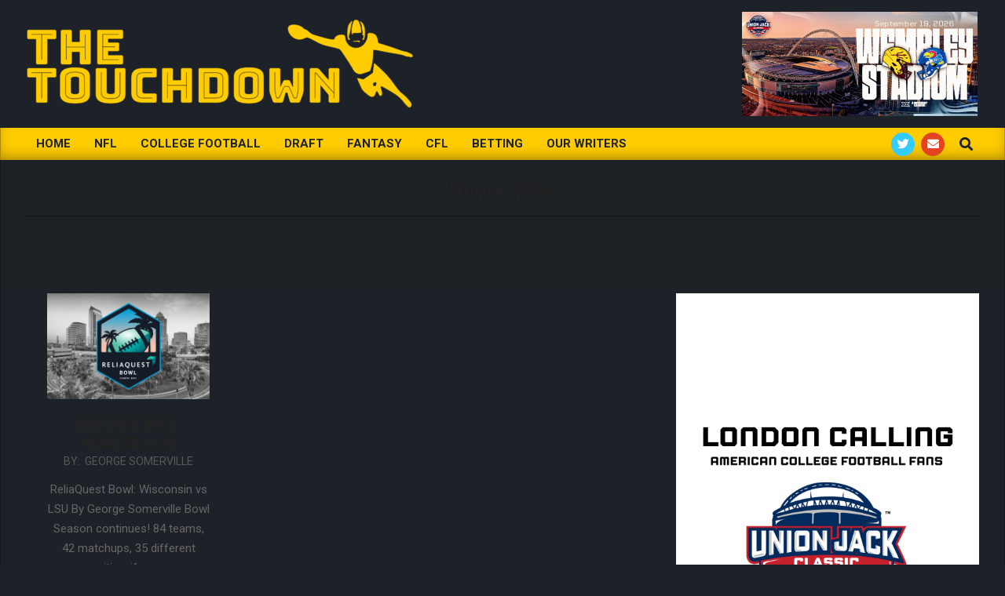

--- FILE ---
content_type: text/html; charset=UTF-8
request_url: https://thetouchdown.co.uk/tag/reliaquestbowl/
body_size: 14034
content:
<!DOCTYPE html>
<html lang="en-GB">

<head>
<meta charset="UTF-8" />
<meta name='robots' content='index, follow, max-image-preview:large, max-snippet:-1, max-video-preview:-1' />
<meta name="viewport" content="width=device-width, initial-scale=1" />
<meta name="generator" content="Magazine News Byte 2.12.0" />

	<!-- This site is optimized with the Yoast SEO plugin v26.6 - https://yoast.com/wordpress/plugins/seo/ -->
	<title>ReliaQuestBowl Archives - The Touchdown</title>
	<link rel="canonical" href="https://thetouchdown.co.uk/tag/reliaquestbowl/" />
	<meta property="og:locale" content="en_GB" />
	<meta property="og:type" content="article" />
	<meta property="og:title" content="ReliaQuestBowl Archives - The Touchdown" />
	<meta property="og:url" content="https://thetouchdown.co.uk/tag/reliaquestbowl/" />
	<meta property="og:site_name" content="The Touchdown" />
	<meta name="twitter:card" content="summary_large_image" />
	<meta name="twitter:site" content="@TheTouchdownNFL" />
	<script type="application/ld+json" class="yoast-schema-graph">{"@context":"https://schema.org","@graph":[{"@type":"CollectionPage","@id":"https://thetouchdown.co.uk/tag/reliaquestbowl/","url":"https://thetouchdown.co.uk/tag/reliaquestbowl/","name":"ReliaQuestBowl Archives - The Touchdown","isPartOf":{"@id":"https://thetouchdown.co.uk/#website"},"primaryImageOfPage":{"@id":"https://thetouchdown.co.uk/tag/reliaquestbowl/#primaryimage"},"image":{"@id":"https://thetouchdown.co.uk/tag/reliaquestbowl/#primaryimage"},"thumbnailUrl":"https://thetouchdown.co.uk/wp-content/uploads/2023/12/ReliaQuest.png","breadcrumb":{"@id":"https://thetouchdown.co.uk/tag/reliaquestbowl/#breadcrumb"},"inLanguage":"en-GB"},{"@type":"ImageObject","inLanguage":"en-GB","@id":"https://thetouchdown.co.uk/tag/reliaquestbowl/#primaryimage","url":"https://thetouchdown.co.uk/wp-content/uploads/2023/12/ReliaQuest.png","contentUrl":"https://thetouchdown.co.uk/wp-content/uploads/2023/12/ReliaQuest.png","width":1358,"height":764},{"@type":"BreadcrumbList","@id":"https://thetouchdown.co.uk/tag/reliaquestbowl/#breadcrumb","itemListElement":[{"@type":"ListItem","position":1,"name":"Home","item":"https://thetouchdown.co.uk/"},{"@type":"ListItem","position":2,"name":"ReliaQuestBowl"}]},{"@type":"WebSite","@id":"https://thetouchdown.co.uk/#website","url":"https://thetouchdown.co.uk/","name":"The Touchdown","description":"","publisher":{"@id":"https://thetouchdown.co.uk/#organization"},"potentialAction":[{"@type":"SearchAction","target":{"@type":"EntryPoint","urlTemplate":"https://thetouchdown.co.uk/?s={search_term_string}"},"query-input":{"@type":"PropertyValueSpecification","valueRequired":true,"valueName":"search_term_string"}}],"inLanguage":"en-GB"},{"@type":"Organization","@id":"https://thetouchdown.co.uk/#organization","name":"The Touchdown","url":"https://thetouchdown.co.uk/","logo":{"@type":"ImageObject","inLanguage":"en-GB","@id":"https://thetouchdown.co.uk/#/schema/logo/image/","url":"https://thetouchdown.co.uk/wp-content/uploads/2019/07/The-Touchdown-Vector-Rectangle-Cobalt-e1563751438647.png","contentUrl":"https://thetouchdown.co.uk/wp-content/uploads/2019/07/The-Touchdown-Vector-Rectangle-Cobalt-e1563751438647.png","width":500,"height":123,"caption":"The Touchdown"},"image":{"@id":"https://thetouchdown.co.uk/#/schema/logo/image/"},"sameAs":["https://www.facebook.com/TheTouchdownNFL/","https://x.com/TheTouchdownNFL"]}]}</script>
	<!-- / Yoast SEO plugin. -->


<link rel='dns-prefetch' href='//payhip.com' />
<link rel='dns-prefetch' href='//js.stripe.com' />
<link rel='dns-prefetch' href='//fonts.googleapis.com' />
<link rel='dns-prefetch' href='//www.googletagmanager.com' />
<link rel='dns-prefetch' href='//pagead2.googlesyndication.com' />
<link rel="alternate" type="application/rss+xml" title="The Touchdown &raquo; Feed" href="https://thetouchdown.co.uk/feed/" />
<link rel="alternate" type="application/rss+xml" title="The Touchdown &raquo; ReliaQuestBowl Tag Feed" href="https://thetouchdown.co.uk/tag/reliaquestbowl/feed/" />
<link rel="preload" href="https://thetouchdown.co.uk/wp-content/themes/magazine-news-byte/library/fonticons/webfonts/fa-solid-900.woff2" as="font" crossorigin="anonymous">
<link rel="preload" href="https://thetouchdown.co.uk/wp-content/themes/magazine-news-byte/library/fonticons/webfonts/fa-regular-400.woff2" as="font" crossorigin="anonymous">
<link rel="preload" href="https://thetouchdown.co.uk/wp-content/themes/magazine-news-byte/library/fonticons/webfonts/fa-brands-400.woff2" as="font" crossorigin="anonymous">
		<!-- This site uses the Google Analytics by MonsterInsights plugin v9.11.0 - Using Analytics tracking - https://www.monsterinsights.com/ -->
		<!-- Note: MonsterInsights is not currently configured on this site. The site owner needs to authenticate with Google Analytics in the MonsterInsights settings panel. -->
					<!-- No tracking code set -->
				<!-- / Google Analytics by MonsterInsights -->
		<style id='wp-img-auto-sizes-contain-inline-css'>
img:is([sizes=auto i],[sizes^="auto," i]){contain-intrinsic-size:3000px 1500px}
/*# sourceURL=wp-img-auto-sizes-contain-inline-css */
</style>

<style id='wp-emoji-styles-inline-css'>

	img.wp-smiley, img.emoji {
		display: inline !important;
		border: none !important;
		box-shadow: none !important;
		height: 1em !important;
		width: 1em !important;
		margin: 0 0.07em !important;
		vertical-align: -0.1em !important;
		background: none !important;
		padding: 0 !important;
	}
/*# sourceURL=wp-emoji-styles-inline-css */
</style>
<style id='classic-theme-styles-inline-css'>
/*! This file is auto-generated */
.wp-block-button__link{color:#fff;background-color:#32373c;border-radius:9999px;box-shadow:none;text-decoration:none;padding:calc(.667em + 2px) calc(1.333em + 2px);font-size:1.125em}.wp-block-file__button{background:#32373c;color:#fff;text-decoration:none}
/*# sourceURL=/wp-includes/css/classic-themes.min.css */
</style>
<link rel='stylesheet' id='edd-blocks-css' href='https://thetouchdown.co.uk/wp-content/plugins/easy-digital-downloads/includes/blocks/assets/css/edd-blocks.css?ver=3.6.2' media='all' />
<style id='global-styles-inline-css'>
:root{--wp--preset--aspect-ratio--square: 1;--wp--preset--aspect-ratio--4-3: 4/3;--wp--preset--aspect-ratio--3-4: 3/4;--wp--preset--aspect-ratio--3-2: 3/2;--wp--preset--aspect-ratio--2-3: 2/3;--wp--preset--aspect-ratio--16-9: 16/9;--wp--preset--aspect-ratio--9-16: 9/16;--wp--preset--color--black: #000000;--wp--preset--color--cyan-bluish-gray: #abb8c3;--wp--preset--color--white: #ffffff;--wp--preset--color--pale-pink: #f78da7;--wp--preset--color--vivid-red: #cf2e2e;--wp--preset--color--luminous-vivid-orange: #ff6900;--wp--preset--color--luminous-vivid-amber: #fcb900;--wp--preset--color--light-green-cyan: #7bdcb5;--wp--preset--color--vivid-green-cyan: #00d084;--wp--preset--color--pale-cyan-blue: #8ed1fc;--wp--preset--color--vivid-cyan-blue: #0693e3;--wp--preset--color--vivid-purple: #9b51e0;--wp--preset--color--accent: #ffcc00;--wp--preset--color--accent-font: #1d2228;--wp--preset--gradient--vivid-cyan-blue-to-vivid-purple: linear-gradient(135deg,rgb(6,147,227) 0%,rgb(155,81,224) 100%);--wp--preset--gradient--light-green-cyan-to-vivid-green-cyan: linear-gradient(135deg,rgb(122,220,180) 0%,rgb(0,208,130) 100%);--wp--preset--gradient--luminous-vivid-amber-to-luminous-vivid-orange: linear-gradient(135deg,rgb(252,185,0) 0%,rgb(255,105,0) 100%);--wp--preset--gradient--luminous-vivid-orange-to-vivid-red: linear-gradient(135deg,rgb(255,105,0) 0%,rgb(207,46,46) 100%);--wp--preset--gradient--very-light-gray-to-cyan-bluish-gray: linear-gradient(135deg,rgb(238,238,238) 0%,rgb(169,184,195) 100%);--wp--preset--gradient--cool-to-warm-spectrum: linear-gradient(135deg,rgb(74,234,220) 0%,rgb(151,120,209) 20%,rgb(207,42,186) 40%,rgb(238,44,130) 60%,rgb(251,105,98) 80%,rgb(254,248,76) 100%);--wp--preset--gradient--blush-light-purple: linear-gradient(135deg,rgb(255,206,236) 0%,rgb(152,150,240) 100%);--wp--preset--gradient--blush-bordeaux: linear-gradient(135deg,rgb(254,205,165) 0%,rgb(254,45,45) 50%,rgb(107,0,62) 100%);--wp--preset--gradient--luminous-dusk: linear-gradient(135deg,rgb(255,203,112) 0%,rgb(199,81,192) 50%,rgb(65,88,208) 100%);--wp--preset--gradient--pale-ocean: linear-gradient(135deg,rgb(255,245,203) 0%,rgb(182,227,212) 50%,rgb(51,167,181) 100%);--wp--preset--gradient--electric-grass: linear-gradient(135deg,rgb(202,248,128) 0%,rgb(113,206,126) 100%);--wp--preset--gradient--midnight: linear-gradient(135deg,rgb(2,3,129) 0%,rgb(40,116,252) 100%);--wp--preset--font-size--small: 13px;--wp--preset--font-size--medium: 20px;--wp--preset--font-size--large: 36px;--wp--preset--font-size--x-large: 42px;--wp--preset--spacing--20: 0.44rem;--wp--preset--spacing--30: 0.67rem;--wp--preset--spacing--40: 1rem;--wp--preset--spacing--50: 1.5rem;--wp--preset--spacing--60: 2.25rem;--wp--preset--spacing--70: 3.38rem;--wp--preset--spacing--80: 5.06rem;--wp--preset--shadow--natural: 6px 6px 9px rgba(0, 0, 0, 0.2);--wp--preset--shadow--deep: 12px 12px 50px rgba(0, 0, 0, 0.4);--wp--preset--shadow--sharp: 6px 6px 0px rgba(0, 0, 0, 0.2);--wp--preset--shadow--outlined: 6px 6px 0px -3px rgb(255, 255, 255), 6px 6px rgb(0, 0, 0);--wp--preset--shadow--crisp: 6px 6px 0px rgb(0, 0, 0);}:where(.is-layout-flex){gap: 0.5em;}:where(.is-layout-grid){gap: 0.5em;}body .is-layout-flex{display: flex;}.is-layout-flex{flex-wrap: wrap;align-items: center;}.is-layout-flex > :is(*, div){margin: 0;}body .is-layout-grid{display: grid;}.is-layout-grid > :is(*, div){margin: 0;}:where(.wp-block-columns.is-layout-flex){gap: 2em;}:where(.wp-block-columns.is-layout-grid){gap: 2em;}:where(.wp-block-post-template.is-layout-flex){gap: 1.25em;}:where(.wp-block-post-template.is-layout-grid){gap: 1.25em;}.has-black-color{color: var(--wp--preset--color--black) !important;}.has-cyan-bluish-gray-color{color: var(--wp--preset--color--cyan-bluish-gray) !important;}.has-white-color{color: var(--wp--preset--color--white) !important;}.has-pale-pink-color{color: var(--wp--preset--color--pale-pink) !important;}.has-vivid-red-color{color: var(--wp--preset--color--vivid-red) !important;}.has-luminous-vivid-orange-color{color: var(--wp--preset--color--luminous-vivid-orange) !important;}.has-luminous-vivid-amber-color{color: var(--wp--preset--color--luminous-vivid-amber) !important;}.has-light-green-cyan-color{color: var(--wp--preset--color--light-green-cyan) !important;}.has-vivid-green-cyan-color{color: var(--wp--preset--color--vivid-green-cyan) !important;}.has-pale-cyan-blue-color{color: var(--wp--preset--color--pale-cyan-blue) !important;}.has-vivid-cyan-blue-color{color: var(--wp--preset--color--vivid-cyan-blue) !important;}.has-vivid-purple-color{color: var(--wp--preset--color--vivid-purple) !important;}.has-black-background-color{background-color: var(--wp--preset--color--black) !important;}.has-cyan-bluish-gray-background-color{background-color: var(--wp--preset--color--cyan-bluish-gray) !important;}.has-white-background-color{background-color: var(--wp--preset--color--white) !important;}.has-pale-pink-background-color{background-color: var(--wp--preset--color--pale-pink) !important;}.has-vivid-red-background-color{background-color: var(--wp--preset--color--vivid-red) !important;}.has-luminous-vivid-orange-background-color{background-color: var(--wp--preset--color--luminous-vivid-orange) !important;}.has-luminous-vivid-amber-background-color{background-color: var(--wp--preset--color--luminous-vivid-amber) !important;}.has-light-green-cyan-background-color{background-color: var(--wp--preset--color--light-green-cyan) !important;}.has-vivid-green-cyan-background-color{background-color: var(--wp--preset--color--vivid-green-cyan) !important;}.has-pale-cyan-blue-background-color{background-color: var(--wp--preset--color--pale-cyan-blue) !important;}.has-vivid-cyan-blue-background-color{background-color: var(--wp--preset--color--vivid-cyan-blue) !important;}.has-vivid-purple-background-color{background-color: var(--wp--preset--color--vivid-purple) !important;}.has-black-border-color{border-color: var(--wp--preset--color--black) !important;}.has-cyan-bluish-gray-border-color{border-color: var(--wp--preset--color--cyan-bluish-gray) !important;}.has-white-border-color{border-color: var(--wp--preset--color--white) !important;}.has-pale-pink-border-color{border-color: var(--wp--preset--color--pale-pink) !important;}.has-vivid-red-border-color{border-color: var(--wp--preset--color--vivid-red) !important;}.has-luminous-vivid-orange-border-color{border-color: var(--wp--preset--color--luminous-vivid-orange) !important;}.has-luminous-vivid-amber-border-color{border-color: var(--wp--preset--color--luminous-vivid-amber) !important;}.has-light-green-cyan-border-color{border-color: var(--wp--preset--color--light-green-cyan) !important;}.has-vivid-green-cyan-border-color{border-color: var(--wp--preset--color--vivid-green-cyan) !important;}.has-pale-cyan-blue-border-color{border-color: var(--wp--preset--color--pale-cyan-blue) !important;}.has-vivid-cyan-blue-border-color{border-color: var(--wp--preset--color--vivid-cyan-blue) !important;}.has-vivid-purple-border-color{border-color: var(--wp--preset--color--vivid-purple) !important;}.has-vivid-cyan-blue-to-vivid-purple-gradient-background{background: var(--wp--preset--gradient--vivid-cyan-blue-to-vivid-purple) !important;}.has-light-green-cyan-to-vivid-green-cyan-gradient-background{background: var(--wp--preset--gradient--light-green-cyan-to-vivid-green-cyan) !important;}.has-luminous-vivid-amber-to-luminous-vivid-orange-gradient-background{background: var(--wp--preset--gradient--luminous-vivid-amber-to-luminous-vivid-orange) !important;}.has-luminous-vivid-orange-to-vivid-red-gradient-background{background: var(--wp--preset--gradient--luminous-vivid-orange-to-vivid-red) !important;}.has-very-light-gray-to-cyan-bluish-gray-gradient-background{background: var(--wp--preset--gradient--very-light-gray-to-cyan-bluish-gray) !important;}.has-cool-to-warm-spectrum-gradient-background{background: var(--wp--preset--gradient--cool-to-warm-spectrum) !important;}.has-blush-light-purple-gradient-background{background: var(--wp--preset--gradient--blush-light-purple) !important;}.has-blush-bordeaux-gradient-background{background: var(--wp--preset--gradient--blush-bordeaux) !important;}.has-luminous-dusk-gradient-background{background: var(--wp--preset--gradient--luminous-dusk) !important;}.has-pale-ocean-gradient-background{background: var(--wp--preset--gradient--pale-ocean) !important;}.has-electric-grass-gradient-background{background: var(--wp--preset--gradient--electric-grass) !important;}.has-midnight-gradient-background{background: var(--wp--preset--gradient--midnight) !important;}.has-small-font-size{font-size: var(--wp--preset--font-size--small) !important;}.has-medium-font-size{font-size: var(--wp--preset--font-size--medium) !important;}.has-large-font-size{font-size: var(--wp--preset--font-size--large) !important;}.has-x-large-font-size{font-size: var(--wp--preset--font-size--x-large) !important;}
:where(.wp-block-post-template.is-layout-flex){gap: 1.25em;}:where(.wp-block-post-template.is-layout-grid){gap: 1.25em;}
:where(.wp-block-term-template.is-layout-flex){gap: 1.25em;}:where(.wp-block-term-template.is-layout-grid){gap: 1.25em;}
:where(.wp-block-columns.is-layout-flex){gap: 2em;}:where(.wp-block-columns.is-layout-grid){gap: 2em;}
:root :where(.wp-block-pullquote){font-size: 1.5em;line-height: 1.6;}
/*# sourceURL=global-styles-inline-css */
</style>
<link rel='stylesheet' id='lightSlider-css' href='https://thetouchdown.co.uk/wp-content/plugins/hootkit/assets/lightSlider.min.css?ver=1.1.2' media='' />
<link rel='stylesheet' id='font-awesome-css' href='https://thetouchdown.co.uk/wp-content/themes/magazine-news-byte/library/fonticons/font-awesome.min.css?ver=5.15.4' media='all' />
<link rel='stylesheet' id='edd-styles-css' href='https://thetouchdown.co.uk/wp-content/plugins/easy-digital-downloads/assets/build/css/frontend/edd.min.css?ver=3.6.2' media='all' />
<link rel='stylesheet' id='eae-css-css' href='https://thetouchdown.co.uk/wp-content/plugins/addon-elements-for-elementor-page-builder/assets/css/eae.min.css?ver=1.14.4' media='all' />
<link rel='stylesheet' id='eae-peel-css-css' href='https://thetouchdown.co.uk/wp-content/plugins/addon-elements-for-elementor-page-builder/assets/lib/peel/peel.css?ver=1.14.4' media='all' />
<link rel='stylesheet' id='magnb-googlefont-css' href='https://fonts.googleapis.com/css2?family=Roboto:ital,wght@0,300;0,400;0,500;0,600;0,700;0,800;1,400;1,700&#038;family=Oswald:ital,wght@0,400&#038;display=swap' media='all' />
<link rel='stylesheet' id='tablepress-default-css' href='https://thetouchdown.co.uk/wp-content/plugins/tablepress/css/build/default.css?ver=3.2.6' media='all' />
<link rel='stylesheet' id='hoot-style-css' href='https://thetouchdown.co.uk/wp-content/themes/magazine-news-byte/style.min.css?ver=2.12.0' media='all' />
<link rel='stylesheet' id='magnb-hootkit-css' href='https://thetouchdown.co.uk/wp-content/themes/magazine-news-byte/hootkit/hootkit.min.css?ver=2.12.0' media='all' />
<link rel='stylesheet' id='hoot-wpblocks-css' href='https://thetouchdown.co.uk/wp-content/themes/magazine-news-byte/include/blocks/wpblocks.css?ver=2.12.0' media='all' />
<style id='hoot-wpblocks-inline-css'>
.hgrid {  max-width: 1440px; }  a {  color: #ffcc00; }  a:hover {  color: #ffd940; }  .accent-typo {  background: #ffcc00;  color: #1d2228; }  .invert-typo {  color: #1d2228; }  .enforce-typo {  background: #1d2228; }  body.wordpress input[type="submit"], body.wordpress #submit, body.wordpress .button {  border-color: #ffcc00;  background: #ffcc00;  color: #1d2228; }  body.wordpress input[type="submit"]:hover, body.wordpress #submit:hover, body.wordpress .button:hover, body.wordpress input[type="submit"]:focus, body.wordpress #submit:focus, body.wordpress .button:focus {  color: #ffcc00;  background: #1d2228; }  h1, h2, h3, h4, h5, h6, .title, .titlefont {  font-family: "Oswald", sans-serif;  text-transform: uppercase; }  #main.main,#header-supplementary {  background: #1d2228; }  #header-supplementary {  background: #ffcc00;  color: #1d2228; }  #header-supplementary h1, #header-supplementary h2, #header-supplementary h3, #header-supplementary h4, #header-supplementary h5, #header-supplementary h6, #header-supplementary .title {  color: inherit;  margin: 0px; }  #header-supplementary .js-search .searchform.expand .searchtext {  background: #ffcc00; }  #header-supplementary .js-search .searchform.expand .searchtext, #header-supplementary .js-search .searchform.expand .js-search-placeholder, .header-supplementary a, .header-supplementary a:hover {  color: inherit; }  #header-supplementary .menu-items > li > a {  color: #1d2228; }  #header-supplementary .menu-items li.current-menu-item:not(.nohighlight), #header-supplementary .menu-items li.current-menu-ancestor, #header-supplementary .menu-items li:hover {  background: #1d2228; }  #header-supplementary .menu-items li.current-menu-item:not(.nohighlight) > a, #header-supplementary .menu-items li.current-menu-ancestor > a, #header-supplementary .menu-items li:hover > a {  color: #ffcc00; }  #topbar {  background: #ffcc00;  color: #1d2228; }  #topbar.js-search .searchform.expand .searchtext {  background: #ffcc00; }  #topbar.js-search .searchform.expand .searchtext,#topbar .js-search-placeholder {  color: #1d2228; }  #site-logo.logo-border {  border-color: #ffcc00; }  .header-aside-search.js-search .searchform i.fa-search {  color: #ffcc00; }  #site-title {  font-family: "Oswald", sans-serif;  text-transform: uppercase; }  #site-description {  text-transform: uppercase; }  .site-logo-with-icon #site-title i {  font-size: 50px; }  .site-logo-mixed-image img {  max-width: 900px; }  .site-title-line em {  color: #ffcc00; }  .site-title-line mark {  background: #ffcc00;  color: #1d2228; }  .site-title-heading-font {  font-family: "Oswald", sans-serif; }  .menu-items ul {  background: #1d2228; }  .menu-items li.current-menu-item:not(.nohighlight), .menu-items li.current-menu-ancestor, .menu-items li:hover {  background: #ffcc00; }  .menu-items li.current-menu-item:not(.nohighlight) > a, .menu-items li.current-menu-ancestor > a, .menu-items li:hover > a {  color: #1d2228; }  .more-link, .more-link a {  color: #ffcc00; }  .more-link:hover, .more-link:hover a {  color: #ffd940; }  #frontpage-area_a *, #frontpage-area_a .more-link, #frontpage-area_a .more-link a {  color: #ffcc00; }  #frontpage-area_b *, #frontpage-area_b .more-link, #frontpage-area_b .more-link a {  color: #ffcc00; }  #frontpage-area_c *, #frontpage-area_c .more-link, #frontpage-area_c .more-link a {  color: #ffcc00; }  #frontpage-area_e *, #frontpage-area_e .more-link, #frontpage-area_e .more-link a {  color: #ffcc00; }  #frontpage-area_d *, #frontpage-area_d .more-link, #frontpage-area_d .more-link a {  color: #ffcc00; }  .frontpage-area_h *, .frontpage-area_h .more-link, .frontpage-area_h .more-link a {  color: #ffffff; }  #frontpage-page-content *, #frontpage-page-content .more-link, #frontpage-page-content .more-link a {  color: #ffcc00; }  .sidebar .widget-title,.sub-footer .widget-title, .footer .widget-title {  background: #ffcc00;  color: #1d2228; }  .main-content-grid,.widget,.frontpage-area {  margin-top: 8px; }  .widget,.frontpage-area {  margin-bottom: 8px; }  .frontpage-area.module-bg-highlight, .frontpage-area.module-bg-color, .frontpage-area.module-bg-image {  padding: 8px 0; }  .footer .widget {  margin: -7px 0; }  .js-search .searchform.expand .searchtext {  background: #1d2228; }  #infinite-handle span,.lrm-form a.button, .lrm-form button, .lrm-form button[type=submit], .lrm-form #buddypress input[type=submit], .lrm-form input[type=submit],.widget_newsletterwidget input.tnp-submit[type=submit], .widget_newsletterwidgetminimal input.tnp-submit[type=submit],.widget_breadcrumb_navxt .breadcrumbs > .hoot-bcn-pretext {  background: #ffcc00;  color: #1d2228; }  .woocommerce nav.woocommerce-pagination ul li a:focus, .woocommerce nav.woocommerce-pagination ul li a:hover {  color: #ffd940; }  .woocommerce div.product .woocommerce-tabs ul.tabs li:hover,.woocommerce div.product .woocommerce-tabs ul.tabs li.active {  background: #ffcc00; }  .woocommerce div.product .woocommerce-tabs ul.tabs li:hover a, .woocommerce div.product .woocommerce-tabs ul.tabs li:hover a:hover,.woocommerce div.product .woocommerce-tabs ul.tabs li.active a {  color: #1d2228; }  .wc-block-components-button, .woocommerce #respond input#submit.alt, .woocommerce a.button.alt, .woocommerce button.button.alt, .woocommerce input.button.alt {  border-color: #ffcc00;  background: #ffcc00;  color: #1d2228; }  .wc-block-components-button:hover, .woocommerce #respond input#submit.alt:hover, .woocommerce a.button.alt:hover, .woocommerce button.button.alt:hover, .woocommerce input.button.alt:hover {  background: #1d2228;  color: #ffcc00; }  .widget_newsletterwidget input.tnp-submit[type=submit]:hover, .widget_newsletterwidgetminimal input.tnp-submit[type=submit]:hover {  background: #ffd940;  color: #1d2228; }  .widget_breadcrumb_navxt .breadcrumbs > .hoot-bcn-pretext:after {  border-left-color: #ffcc00; }  .flycart-toggle, .flycart-panel {  background: #1d2228; }  .lSSlideOuter ul.lSPager.lSpg > li:hover a, .lSSlideOuter ul.lSPager.lSpg > li.active a {  background-color: #ffcc00; }  .lSSlideOuter ul.lSPager.lSpg > li a {  border-color: #ffcc00; }  .widget .viewall a {  background: #1d2228; }  .widget .viewall a:hover {  background: #1d2228;  color: #ffcc00; }  .bottomborder-line:after,.bottomborder-shadow:after {  margin-top: 8px; }  .topborder-line:before,.topborder-shadow:before {  margin-bottom: 8px; }  .cta-subtitle {  color: #ffcc00; }  .content-block-icon i {  color: #ffcc00; }  .icon-style-circle,.icon-style-square {  border-color: #ffcc00; }  .content-block-style3 .content-block-icon {  background: #1d2228; }  :root .has-accent-color,.is-style-outline>.wp-block-button__link:not(.has-text-color), .wp-block-button__link.is-style-outline:not(.has-text-color) {  color: #ffcc00; }  :root .has-accent-background-color,.wp-block-button__link,.wp-block-button__link:hover,.wp-block-search__button,.wp-block-search__button:hover, .wp-block-file__button,.wp-block-file__button:hover {  background: #ffcc00; }  :root .has-accent-font-color,.wp-block-button__link,.wp-block-button__link:hover,.wp-block-search__button,.wp-block-search__button:hover, .wp-block-file__button,.wp-block-file__button:hover {  color: #1d2228; }  :root .has-accent-font-background-color {  background: #1d2228; }  @media only screen and (max-width: 969px){ #header-supplementary .mobilemenu-fixed .menu-toggle, #header-supplementary .mobilemenu-fixed .menu-items {  background: #ffcc00; }  .mobilemenu-fixed .menu-toggle, .mobilemenu-fixed .menu-items {  background: #1d2228; }  .sidebar {  margin-top: 8px; }  .frontpage-widgetarea > div.hgrid > [class*="hgrid-span-"] {  margin-bottom: 8px; }  } @media only screen and (min-width: 970px){ .slider-style2 .lSAction > a {  border-color: #ffcc00;  background: #ffcc00;  color: #1d2228; }  .slider-style2 .lSAction > a:hover {  background: #1d2228;  color: #ffcc00; }  }
/*# sourceURL=hoot-wpblocks-inline-css */
</style>
<link rel='stylesheet' id='wp-add-custom-css-css' href='https://thetouchdown.co.uk?display_custom_css=css&#038;ver=6.9' media='all' />
<script src="https://thetouchdown.co.uk/wp-includes/js/jquery/jquery.min.js?ver=3.7.1" id="jquery-core-js"></script>
<script src="https://thetouchdown.co.uk/wp-includes/js/jquery/jquery-migrate.min.js?ver=3.4.1" id="jquery-migrate-js"></script>
<script src="https://payhip.com/payhip.js?ver=6.9" id="payhip-js"></script>
<script src="https://thetouchdown.co.uk/wp-content/plugins/wp-payhip-integration/wp-payhip.min.js?ver=6.9" id="wp_payhip_js-js"></script>
<script src="https://thetouchdown.co.uk/wp-content/plugins/addon-elements-for-elementor-page-builder/assets/js/iconHelper.js?ver=1.0" id="eae-iconHelper-js"></script>
<script src="https://js.stripe.com/v3/?ver=v3" id="sandhills-stripe-js-v3-js"></script>
<link rel="https://api.w.org/" href="https://thetouchdown.co.uk/wp-json/" /><link rel="alternate" title="JSON" type="application/json" href="https://thetouchdown.co.uk/wp-json/wp/v2/tags/3548" /><link rel="EditURI" type="application/rsd+xml" title="RSD" href="https://thetouchdown.co.uk/xmlrpc.php?rsd" />
<meta name="generator" content="WordPress 6.9" />
<meta name="generator" content="Site Kit by Google 1.168.0" /><meta name="generator" content="Easy Digital Downloads v3.6.2" />

<!-- Google AdSense meta tags added by Site Kit -->
<meta name="google-adsense-platform-account" content="ca-host-pub-2644536267352236">
<meta name="google-adsense-platform-domain" content="sitekit.withgoogle.com">
<!-- End Google AdSense meta tags added by Site Kit -->
<meta name="generator" content="Elementor 3.34.0; features: additional_custom_breakpoints; settings: css_print_method-external, google_font-enabled, font_display-auto">
			<style>
				.e-con.e-parent:nth-of-type(n+4):not(.e-lazyloaded):not(.e-no-lazyload),
				.e-con.e-parent:nth-of-type(n+4):not(.e-lazyloaded):not(.e-no-lazyload) * {
					background-image: none !important;
				}
				@media screen and (max-height: 1024px) {
					.e-con.e-parent:nth-of-type(n+3):not(.e-lazyloaded):not(.e-no-lazyload),
					.e-con.e-parent:nth-of-type(n+3):not(.e-lazyloaded):not(.e-no-lazyload) * {
						background-image: none !important;
					}
				}
				@media screen and (max-height: 640px) {
					.e-con.e-parent:nth-of-type(n+2):not(.e-lazyloaded):not(.e-no-lazyload),
					.e-con.e-parent:nth-of-type(n+2):not(.e-lazyloaded):not(.e-no-lazyload) * {
						background-image: none !important;
					}
				}
			</style>
			<style id="custom-background-css">
body.custom-background { background-color: #1d2228; }
</style>
	
<!-- Google AdSense snippet added by Site Kit -->
<script async src="https://pagead2.googlesyndication.com/pagead/js/adsbygoogle.js?client=ca-pub-6082495322652653&amp;host=ca-host-pub-2644536267352236" crossorigin="anonymous"></script>

<!-- End Google AdSense snippet added by Site Kit -->
<link rel="icon" href="https://thetouchdown.co.uk/wp-content/uploads/2019/06/cropped-No-Text-Red-32x32.png" sizes="32x32" />
<link rel="icon" href="https://thetouchdown.co.uk/wp-content/uploads/2019/06/cropped-No-Text-Red-192x192.png" sizes="192x192" />
<link rel="apple-touch-icon" href="https://thetouchdown.co.uk/wp-content/uploads/2019/06/cropped-No-Text-Red-180x180.png" />
<meta name="msapplication-TileImage" content="https://thetouchdown.co.uk/wp-content/uploads/2019/06/cropped-No-Text-Red-270x270.png" />
		<style id="wp-custom-css">
			#bd .widget_text .widgettitle,
#bd .widget_media_image .widgettitle{
	 color:#FFCC00;
	
}		</style>
		</head>

<body data-rsssl=1 class="archive tag tag-reliaquestbowl tag-3548 custom-background wp-custom-logo wp-theme-magazine-news-byte magazine-news-byte wordpress ltr en en-gb parent-theme logged-out plural taxonomy taxonomy-post_tag taxonomy-post_tag-reliaquestbowl edd-js-none elementor-default elementor-kit-12672" dir="ltr" itemscope="itemscope" itemtype="https://schema.org/Blog">

		<style>.edd-js-none .edd-has-js, .edd-js .edd-no-js, body.edd-js input.edd-no-js { display: none; }</style>
	<script>/* <![CDATA[ */(function(){var c = document.body.classList;c.remove('edd-js-none');c.add('edd-js');})();/* ]]> */</script>
	
	<a href="#main" class="screen-reader-text">Skip to content</a>

	
	<div id="page-wrapper" class=" hgrid site-boxed page-wrapper sitewrap-wide-right sidebarsN sidebars1 hoot-cf7-style hoot-mapp-style hoot-jetpack-style hoot-sticky-sidebar">

		
		<header id="header" class="site-header header-layout-primary-widget-area header-layout-secondary-bottom tablemenu" role="banner" itemscope="itemscope" itemtype="https://schema.org/WPHeader">

			
			<div id="header-primary" class=" header-part header-primary header-primary-widget-area">
				<div class="hgrid">
					<div class="table hgrid-span-12">
							<div id="branding" class="site-branding branding table-cell-mid">
		<div id="site-logo" class="site-logo-image">
			<div id="site-logo-image" class="site-logo-image"><div id="site-title" class="site-title" itemprop="headline"><a href="https://thetouchdown.co.uk/" class="custom-logo-link" rel="home"><img fetchpriority="high" width="500" height="123" src="https://thetouchdown.co.uk/wp-content/uploads/2019/07/cropped-The-Touchdown-Vector-Rectangle-Cobalt-e1563751438647.png" class="custom-logo" alt="The Touchdown" /></a><div style="height: 1px;width: 1px;margin: -1px;overflow: hidden;position: absolute !important">The Touchdown</div></div></div>		</div>
	</div><!-- #branding -->
	<div id="header-aside" class=" header-aside table-cell-mid header-aside-widget-area ">	<div class="header-sidebar inline-nav js-search hgrid-stretch">
				<aside id="sidebar-header-sidebar" class="sidebar sidebar-header-sidebar" role="complementary" itemscope="itemscope" itemtype="https://schema.org/WPSideBar">
			<section id="media_image-29" class="widget widget_media_image"><a href="https://www.ticketmaster.co.uk/union-jack-classic-university-of-kansas-v-arizona-state-university-london-19-09-2026/event/2300632FCA260AA0"><img width="300" height="133" src="https://thetouchdown.co.uk/wp-content/uploads/2025/10/UJC-300x133.png" class="image wp-image-69018  attachment-medium size-medium" alt="" style="max-width: 100%; height: auto;" decoding="async" srcset="https://thetouchdown.co.uk/wp-content/uploads/2025/10/UJC-300x133.png 300w, https://thetouchdown.co.uk/wp-content/uploads/2025/10/UJC-900x399.png 900w, https://thetouchdown.co.uk/wp-content/uploads/2025/10/UJC-768x340.png 768w, https://thetouchdown.co.uk/wp-content/uploads/2025/10/UJC-465x206.png 465w, https://thetouchdown.co.uk/wp-content/uploads/2025/10/UJC-695x308.png 695w, https://thetouchdown.co.uk/wp-content/uploads/2025/10/UJC.png 1400w" sizes="(max-width: 300px) 100vw, 300px" /></a></section>		</aside>
			</div>
	</div>					</div>
				</div>
			</div>

					<div id="header-supplementary" class=" header-part header-supplementary header-supplementary-bottom header-supplementary-left header-supplementary-mobilemenu-fixed with-menubg">
			<div class="hgrid">
				<div class="hgrid-span-12">
					<div class="menu-area-wrap">
							<div class="screen-reader-text">Primary Navigation Menu</div>
	<nav id="menu-primary" class="menu nav-menu menu-primary mobilemenu-fixed mobilesubmenu-click" role="navigation" itemscope="itemscope" itemtype="https://schema.org/SiteNavigationElement">
		<a class="menu-toggle" href="#"><span class="menu-toggle-text">Menu</span><i class="fas fa-bars"></i></a>

		<ul id="menu-primary-items" class="menu-items sf-menu menu"><li id="menu-item-232" class="menu-item menu-item-type-custom menu-item-object-custom menu-item-232"><a href="https://project1-skf64wr57d.live-website.com"><span class="menu-title">Home</span></a></li>
<li id="menu-item-22780" class="menu-item menu-item-type-post_type menu-item-object-page menu-item-22780"><a href="https://thetouchdown.co.uk/nfl/"><span class="menu-title">NFL</span></a></li>
<li id="menu-item-22781" class="menu-item menu-item-type-post_type menu-item-object-page menu-item-22781"><a href="https://thetouchdown.co.uk/college-draft/"><span class="menu-title">College Football</span></a></li>
<li id="menu-item-49537" class="menu-item menu-item-type-post_type menu-item-object-page menu-item-49537"><a href="https://thetouchdown.co.uk/draft/"><span class="menu-title">Draft</span></a></li>
<li id="menu-item-46268" class="menu-item menu-item-type-post_type menu-item-object-page menu-item-46268"><a href="https://thetouchdown.co.uk/fantasy-football/"><span class="menu-title">Fantasy</span></a></li>
<li id="menu-item-49538" class="menu-item menu-item-type-post_type menu-item-object-page menu-item-49538"><a href="https://thetouchdown.co.uk/cfl/"><span class="menu-title">CFL</span></a></li>
<li id="menu-item-49539" class="menu-item menu-item-type-post_type menu-item-object-page menu-item-49539"><a href="https://thetouchdown.co.uk/betting/"><span class="menu-title">Betting</span></a></li>
<li id="menu-item-49556" class="menu-item menu-item-type-post_type menu-item-object-page menu-item-49556"><a href="https://thetouchdown.co.uk/our-writers/"><span class="menu-title">Our Writers</span></a></li>
</ul>
	</nav><!-- #menu-primary -->
		<div class="menu-side-box inline-nav js-search">
		<section id="hootkit-social-icons-7" class="widget widget_hootkit-social-icons">
<div class="social-icons-widget social-icons-small"><a href="https://twitter.com/TheTouchdownNFL?lang=en" class=" social-icons-icon fa-twitter-block" target="_blank">
					<i class="fa-twitter fab"></i>
				</a><a href="mailto:s&#105;&#64;&#116;h&#101;&#116;ou&#99;&#104;do&#119;n.c&#111;.&#117;&#107;" class=" social-icons-icon fa-envelope-block">
					<i class="fa-envelope fas"></i>
				</a></div></section><section id="search-4" class="widget widget_search"><div class="searchbody"><form method="get" class="searchform" action="https://thetouchdown.co.uk/" ><label class="screen-reader-text">Search</label><i class="fas fa-search"></i><input type="text" class="searchtext" name="s" placeholder="Type Search Term &hellip;" value="" /><input type="submit" class="submit" name="submit" value="Search" /><span class="js-search-placeholder"></span></form></div><!-- /searchbody --></section>	</div>
						</div>
				</div>
			</div>
		</div>
		
		</header><!-- #header -->

		
		<div id="main" class=" main">
			

		<div id="loop-meta" class=" loop-meta-wrap pageheader-bg-default   loop-meta-withtext">
						<div class="hgrid">

				<div class=" loop-meta archive-header hgrid-span-12" itemscope="itemscope" itemtype="https://schema.org/WebPageElement">

					
					<h1 class=" loop-title entry-title archive-title" itemprop="headline">ReliaQuestBowl</h1>

											<div class=" loop-description archive-description" itemprop="text">
							<p><!-- enchanced category page (ECP) content --></p>
<article id="post-54729" class="entry author-georgesomerville post-54729 enhancedcategory type-enhancedcategory status-publish">
<div class="post-thumbnail">
					</div>
<div class="entry-content">
					</div>
<p><!-- .entry-content --></p>
</article>
<p><!-- #post-## --></p>
						</div><!-- .loop-description -->
					
				</div><!-- .loop-meta -->

			</div>
		</div>

	
<div class="hgrid main-content-grid">

	<main id="content" class="content  hgrid-span-8 has-sidebar layout-wide-right " role="main">
		<div id="content-wrap" class=" content-wrap theiaStickySidebar">

			<div id="archive-wrap" class="archive-wrap">
<article id="post-54728" class="entry author-georgesomerville post-54728 post type-post status-publish format-standard has-post-thumbnail category-cfb category-george-somerville tag-badgers tag-bowl-season tag-cfb tag-college-football tag-lsu tag-reliaquestbowl tag-tigers tag-wisconsin archive-block archive-block3 hcolumn-1-3" itemscope="itemscope" itemtype="https://schema.org/BlogPosting" itemprop="blogPost">

	<div class="entry-grid hgrid">

		
		<div itemprop="image" itemscope itemtype="https://schema.org/ImageObject" class="entry-featured-img-wrap"><meta itemprop="url" content="https://thetouchdown.co.uk/wp-content/uploads/2023/12/ReliaQuest-460x300.png"><meta itemprop="width" content="460"><meta itemprop="height" content="300"><a href="https://thetouchdown.co.uk/relia-quest-bowl-wisconsin-v-lsu/" class="entry-featured-img-link"><img width="460" height="300" src="https://thetouchdown.co.uk/wp-content/uploads/2023/12/ReliaQuest-460x300.png" class="attachment-hoot-medium-thumb entry-content-featured-img entry-grid-featured-img wp-post-image" alt="" itemscope="" decoding="async" itemprop="image" /></a></div>
		<div class="entry-grid-content">

			<header class="entry-header">
				<h2 class="entry-title" itemprop="headline"><a href="https://thetouchdown.co.uk/relia-quest-bowl-wisconsin-v-lsu/" rel="bookmark" itemprop="url">ReliaQuest Bowl : Wisconsin v LSU</a></h2>			</header><!-- .entry-header -->

			<div class="screen-reader-text" itemprop="datePublished" itemtype="https://schema.org/Date">2023-12-30</div>
			<div class="entry-byline"> <div class="entry-byline-block entry-byline-author"> <span class="entry-byline-label">By:</span> <span class="entry-author" itemprop="author" itemscope="itemscope" itemtype="https://schema.org/Person"><a href="https://thetouchdown.co.uk/author/georgesomerville/" title="Posts by George Somerville" rel="author" class="url fn n" itemprop="url"><span itemprop="name">George Somerville</span></a></span> </div><span class="entry-publisher" itemprop="publisher" itemscope="itemscope" itemtype="https://schema.org/Organization"><meta itemprop="name" content="The Touchdown"><span itemprop="logo" itemscope itemtype="https://schema.org/ImageObject"><meta itemprop="url" content="https://thetouchdown.co.uk/wp-content/uploads/2019/07/cropped-The-Touchdown-Vector-Rectangle-Cobalt-e1563751438647.png"><meta itemprop="width" content="500"><meta itemprop="height" content="123"></span></span></div><!-- .entry-byline -->
			<div class="entry-summary" itemprop="description"><p>ReliaQuest Bowl: Wisconsin vs LSU By George Somerville Bowl Season continues! 84 teams, 42 matchups, 35 different cities; if you<span class="more-link"><a href="https://thetouchdown.co.uk/relia-quest-bowl-wisconsin-v-lsu/">Continue Reading</a></span></p>
</div>
		</div><!-- .entry-grid-content -->

	</div><!-- .entry-grid -->

</article><!-- .entry --></div><div class="clearfix"></div>
		</div><!-- #content-wrap -->
	</main><!-- #content -->

	
	<aside id="sidebar-primary" class="sidebar sidebar-primary hgrid-span-4 layout-wide-right " role="complementary" itemscope="itemscope" itemtype="https://schema.org/WPSideBar">
		<div class=" sidebar-wrap theiaStickySidebar">

			<section id="media_image-24" class="widget widget_media_image"><a href="https://www.ticketmaster.co.uk/union-jack-classic-university-of-kansas-v-arizona-state-university-london-19-09-2026/event/2300632FCA260AA0"><img width="1080" height="1920" src="https://thetouchdown.co.uk/wp-content/uploads/2025/10/4.png" class="image wp-image-69017  attachment-full size-full" alt="" style="max-width: 100%; height: auto;" decoding="async" srcset="https://thetouchdown.co.uk/wp-content/uploads/2025/10/4.png 1080w, https://thetouchdown.co.uk/wp-content/uploads/2025/10/4-169x300.png 169w, https://thetouchdown.co.uk/wp-content/uploads/2025/10/4-506x900.png 506w, https://thetouchdown.co.uk/wp-content/uploads/2025/10/4-768x1365.png 768w, https://thetouchdown.co.uk/wp-content/uploads/2025/10/4-864x1536.png 864w, https://thetouchdown.co.uk/wp-content/uploads/2025/10/4-309x550.png 309w, https://thetouchdown.co.uk/wp-content/uploads/2025/10/4-281x500.png 281w" sizes="(max-width: 1080px) 100vw, 1080px" /></a></section><section id="media_image-25" class="widget widget_media_image"><a href="https://nflshop.k77v.net/rQVoVQ"><img width="800" height="744" src="https://thetouchdown.co.uk/wp-content/uploads/2024/09/Untitled-5.png" class="image wp-image-59469  attachment-full size-full" alt="" style="max-width: 100%; height: auto;" decoding="async" srcset="https://thetouchdown.co.uk/wp-content/uploads/2024/09/Untitled-5.png 800w, https://thetouchdown.co.uk/wp-content/uploads/2024/09/Untitled-5-300x279.png 300w, https://thetouchdown.co.uk/wp-content/uploads/2024/09/Untitled-5-768x714.png 768w, https://thetouchdown.co.uk/wp-content/uploads/2024/09/Untitled-5-465x432.png 465w, https://thetouchdown.co.uk/wp-content/uploads/2024/09/Untitled-5-538x500.png 538w" sizes="(max-width: 800px) 100vw, 800px" /></a></section>
		</div><!-- .sidebar-wrap -->
	</aside><!-- #sidebar-primary -->

	

</div><!-- .main-content-grid -->

		</div><!-- #main -->

		
		
			<div id="post-footer" class=" post-footer hgrid-stretch linkstyle">
		<div class="hgrid">
			<div class="hgrid-span-12">
				<p class="credit small">
					 Designed using <a class="theme-link" href="https://wphoot.com/themes/magazine-news-byte/" title="Magazine News Byte WordPress Theme">Magazine News Byte</a>. Powered by <a class="wp-link" href="https://wordpress.org">WordPress</a>.				</p><!-- .credit -->
			</div>
		</div>
	</div>

	</div><!-- #page-wrapper -->

	<script type="speculationrules">
{"prefetch":[{"source":"document","where":{"and":[{"href_matches":"/*"},{"not":{"href_matches":["/wp-*.php","/wp-admin/*","/wp-content/uploads/*","/wp-content/*","/wp-content/plugins/*","/wp-content/themes/magazine-news-byte/*","/*\\?(.+)","/*"]}},{"not":{"selector_matches":"a[rel~=\"nofollow\"]"}},{"not":{"selector_matches":".no-prefetch, .no-prefetch a"}}]},"eagerness":"conservative"}]}
</script>
			<script>
				const lazyloadRunObserver = () => {
					const lazyloadBackgrounds = document.querySelectorAll( `.e-con.e-parent:not(.e-lazyloaded)` );
					const lazyloadBackgroundObserver = new IntersectionObserver( ( entries ) => {
						entries.forEach( ( entry ) => {
							if ( entry.isIntersecting ) {
								let lazyloadBackground = entry.target;
								if( lazyloadBackground ) {
									lazyloadBackground.classList.add( 'e-lazyloaded' );
								}
								lazyloadBackgroundObserver.unobserve( entry.target );
							}
						});
					}, { rootMargin: '200px 0px 200px 0px' } );
					lazyloadBackgrounds.forEach( ( lazyloadBackground ) => {
						lazyloadBackgroundObserver.observe( lazyloadBackground );
					} );
				};
				const events = [
					'DOMContentLoaded',
					'elementor/lazyload/observe',
				];
				events.forEach( ( event ) => {
					document.addEventListener( event, lazyloadRunObserver );
				} );
			</script>
			<script id="hoverIntent-js-extra">
var hootData = {"contentblockhover":"enable","contentblockhovertext":"disable"};
//# sourceURL=hoverIntent-js-extra
</script>
<script src="https://thetouchdown.co.uk/wp-includes/js/hoverIntent.min.js?ver=1.10.2" id="hoverIntent-js"></script>
<script src="https://thetouchdown.co.uk/wp-content/themes/magazine-news-byte/js/jquery.superfish.min.js?ver=1.7.5" id="jquery-superfish-js"></script>
<script src="https://thetouchdown.co.uk/wp-content/themes/magazine-news-byte/js/jquery.fitvids.min.js?ver=1.1" id="jquery-fitvids-js"></script>
<script src="https://thetouchdown.co.uk/wp-content/themes/magazine-news-byte/js/jquery.parallax.min.js?ver=1.4.2" id="jquery-parallax-js"></script>
<script src="https://thetouchdown.co.uk/wp-content/themes/magazine-news-byte/js/resizesensor.min.js?ver=1.7.0" id="resizesensor-js"></script>
<script src="https://thetouchdown.co.uk/wp-content/themes/magazine-news-byte/js/jquery.theia-sticky-sidebar.min.js?ver=1.7.0" id="jquery-theia-sticky-sidebar-js"></script>
<script src="https://thetouchdown.co.uk/wp-content/plugins/hootkit/assets/jquery.lightSlider.min.js?ver=1.1.2" id="jquery-lightSlider-js"></script>
<script src="https://thetouchdown.co.uk/wp-content/plugins/hootkit/assets/widgets.js?ver=3.0.3" id="hootkit-widgets-js"></script>
<script id="edd-ajax-js-extra">
var edd_scripts = {"ajaxurl":"https://thetouchdown.co.uk/wp-admin/admin-ajax.php","position_in_cart":"","has_purchase_links":"0","already_in_cart_message":"You have already added this item to your basket","empty_cart_message":"Your basket is empty","loading":"Loading","select_option":"Please select an option","is_checkout":"0","default_gateway":"stripe","redirect_to_checkout":"0","checkout_page":"","permalinks":"1","quantities_enabled":"","taxes_enabled":"0","current_page":"54728"};
//# sourceURL=edd-ajax-js-extra
</script>
<script src="https://thetouchdown.co.uk/wp-content/plugins/easy-digital-downloads/assets/build/js/frontend/edd-ajax.js?ver=3.6.2" id="edd-ajax-js"></script>
<script id="eae-main-js-extra">
var eae = {"ajaxurl":"https://thetouchdown.co.uk/wp-admin/admin-ajax.php","current_url":"aHR0cHM6Ly90aGV0b3VjaGRvd24uY28udWsvdGFnL3JlbGlhcXVlc3Rib3dsLw==","nonce":"9927157dd1","plugin_url":"https://thetouchdown.co.uk/wp-content/plugins/addon-elements-for-elementor-page-builder/"};
var eae_editor = {"plugin_url":"https://thetouchdown.co.uk/wp-content/plugins/addon-elements-for-elementor-page-builder/"};
//# sourceURL=eae-main-js-extra
</script>
<script src="https://thetouchdown.co.uk/wp-content/plugins/addon-elements-for-elementor-page-builder/assets/js/eae.min.js?ver=1.14.4" id="eae-main-js"></script>
<script src="https://thetouchdown.co.uk/wp-content/plugins/addon-elements-for-elementor-page-builder/build/index.min.js?ver=1.14.4" id="eae-index-js"></script>
<script src="https://thetouchdown.co.uk/wp-content/plugins/addon-elements-for-elementor-page-builder/assets/lib/magnific.min.js?ver=1.1.0" id="wts-magnific-js"></script>
<script src="https://thetouchdown.co.uk/wp-content/themes/magazine-news-byte/js/hoot.theme.min.js?ver=2.12.0" id="hoot-theme-js"></script>
<script id="wp_slimstat-js-extra">
var SlimStatParams = {"transport":"ajax","ajaxurl_rest":"https://thetouchdown.co.uk/wp-json/slimstat/v1/hit","ajaxurl_ajax":"https://thetouchdown.co.uk/wp-admin/admin-ajax.php","ajaxurl_adblock":"https://thetouchdown.co.uk/request/c80e401ca69215e0d200c9a773c1a26a/","ajaxurl":"https://thetouchdown.co.uk/wp-admin/admin-ajax.php","baseurl":"/","dnt":"noslimstat,ab-item","ci":"YToyOntzOjEyOiJjb250ZW50X3R5cGUiO3M6MzoidGFnIjtzOjg6ImNhdGVnb3J5IjtpOjEzMTt9.173521cd27192ddb8c7186cc94ff0868","wp_rest_nonce":"954085249e"};
//# sourceURL=wp_slimstat-js-extra
</script>
<script defer src="https://thetouchdown.co.uk/wp-content/plugins/wp-slimstat/wp-slimstat.min.js?ver=5.3.5" id="wp_slimstat-js"></script>
<script id="wp-emoji-settings" type="application/json">
{"baseUrl":"https://s.w.org/images/core/emoji/17.0.2/72x72/","ext":".png","svgUrl":"https://s.w.org/images/core/emoji/17.0.2/svg/","svgExt":".svg","source":{"concatemoji":"https://thetouchdown.co.uk/wp-includes/js/wp-emoji-release.min.js?ver=6.9"}}
</script>
<script type="module">
/*! This file is auto-generated */
const a=JSON.parse(document.getElementById("wp-emoji-settings").textContent),o=(window._wpemojiSettings=a,"wpEmojiSettingsSupports"),s=["flag","emoji"];function i(e){try{var t={supportTests:e,timestamp:(new Date).valueOf()};sessionStorage.setItem(o,JSON.stringify(t))}catch(e){}}function c(e,t,n){e.clearRect(0,0,e.canvas.width,e.canvas.height),e.fillText(t,0,0);t=new Uint32Array(e.getImageData(0,0,e.canvas.width,e.canvas.height).data);e.clearRect(0,0,e.canvas.width,e.canvas.height),e.fillText(n,0,0);const a=new Uint32Array(e.getImageData(0,0,e.canvas.width,e.canvas.height).data);return t.every((e,t)=>e===a[t])}function p(e,t){e.clearRect(0,0,e.canvas.width,e.canvas.height),e.fillText(t,0,0);var n=e.getImageData(16,16,1,1);for(let e=0;e<n.data.length;e++)if(0!==n.data[e])return!1;return!0}function u(e,t,n,a){switch(t){case"flag":return n(e,"\ud83c\udff3\ufe0f\u200d\u26a7\ufe0f","\ud83c\udff3\ufe0f\u200b\u26a7\ufe0f")?!1:!n(e,"\ud83c\udde8\ud83c\uddf6","\ud83c\udde8\u200b\ud83c\uddf6")&&!n(e,"\ud83c\udff4\udb40\udc67\udb40\udc62\udb40\udc65\udb40\udc6e\udb40\udc67\udb40\udc7f","\ud83c\udff4\u200b\udb40\udc67\u200b\udb40\udc62\u200b\udb40\udc65\u200b\udb40\udc6e\u200b\udb40\udc67\u200b\udb40\udc7f");case"emoji":return!a(e,"\ud83e\u1fac8")}return!1}function f(e,t,n,a){let r;const o=(r="undefined"!=typeof WorkerGlobalScope&&self instanceof WorkerGlobalScope?new OffscreenCanvas(300,150):document.createElement("canvas")).getContext("2d",{willReadFrequently:!0}),s=(o.textBaseline="top",o.font="600 32px Arial",{});return e.forEach(e=>{s[e]=t(o,e,n,a)}),s}function r(e){var t=document.createElement("script");t.src=e,t.defer=!0,document.head.appendChild(t)}a.supports={everything:!0,everythingExceptFlag:!0},new Promise(t=>{let n=function(){try{var e=JSON.parse(sessionStorage.getItem(o));if("object"==typeof e&&"number"==typeof e.timestamp&&(new Date).valueOf()<e.timestamp+604800&&"object"==typeof e.supportTests)return e.supportTests}catch(e){}return null}();if(!n){if("undefined"!=typeof Worker&&"undefined"!=typeof OffscreenCanvas&&"undefined"!=typeof URL&&URL.createObjectURL&&"undefined"!=typeof Blob)try{var e="postMessage("+f.toString()+"("+[JSON.stringify(s),u.toString(),c.toString(),p.toString()].join(",")+"));",a=new Blob([e],{type:"text/javascript"});const r=new Worker(URL.createObjectURL(a),{name:"wpTestEmojiSupports"});return void(r.onmessage=e=>{i(n=e.data),r.terminate(),t(n)})}catch(e){}i(n=f(s,u,c,p))}t(n)}).then(e=>{for(const n in e)a.supports[n]=e[n],a.supports.everything=a.supports.everything&&a.supports[n],"flag"!==n&&(a.supports.everythingExceptFlag=a.supports.everythingExceptFlag&&a.supports[n]);var t;a.supports.everythingExceptFlag=a.supports.everythingExceptFlag&&!a.supports.flag,a.supports.everything||((t=a.source||{}).concatemoji?r(t.concatemoji):t.wpemoji&&t.twemoji&&(r(t.twemoji),r(t.wpemoji)))});
//# sourceURL=https://thetouchdown.co.uk/wp-includes/js/wp-emoji-loader.min.js
</script>

</body>
</html>

<!-- Page supported by LiteSpeed Cache 7.7 on 2026-01-04 23:09:49 -->

--- FILE ---
content_type: text/html; charset=UTF-8
request_url: https://thetouchdown.co.uk/wp-admin/admin-ajax.php
body_size: -3
content:
40091.0fdca7548379a9c4ff9aec3a40b43e5d

--- FILE ---
content_type: text/html; charset=utf-8
request_url: https://www.google.com/recaptcha/api2/aframe
body_size: 268
content:
<!DOCTYPE HTML><html><head><meta http-equiv="content-type" content="text/html; charset=UTF-8"></head><body><script nonce="rVB66QY_saQMvr4KDB3siQ">/** Anti-fraud and anti-abuse applications only. See google.com/recaptcha */ try{var clients={'sodar':'https://pagead2.googlesyndication.com/pagead/sodar?'};window.addEventListener("message",function(a){try{if(a.source===window.parent){var b=JSON.parse(a.data);var c=clients[b['id']];if(c){var d=document.createElement('img');d.src=c+b['params']+'&rc='+(localStorage.getItem("rc::a")?sessionStorage.getItem("rc::b"):"");window.document.body.appendChild(d);sessionStorage.setItem("rc::e",parseInt(sessionStorage.getItem("rc::e")||0)+1);localStorage.setItem("rc::h",'1767568193825');}}}catch(b){}});window.parent.postMessage("_grecaptcha_ready", "*");}catch(b){}</script></body></html>

--- FILE ---
content_type: text/css;charset=UTF-8
request_url: https://thetouchdown.co.uk/?display_custom_css=css&ver=6.9
body_size: 182
content:
/** custom css **/
.upfront-navigation[data-style='horizontal'] ul.menu > li.menu-item.current-menu-item > a {
    color: red;
}
.upfront-navigation[data-style='horizontal'] ul.sub-menu > li.menu-item > a {
    background: red;